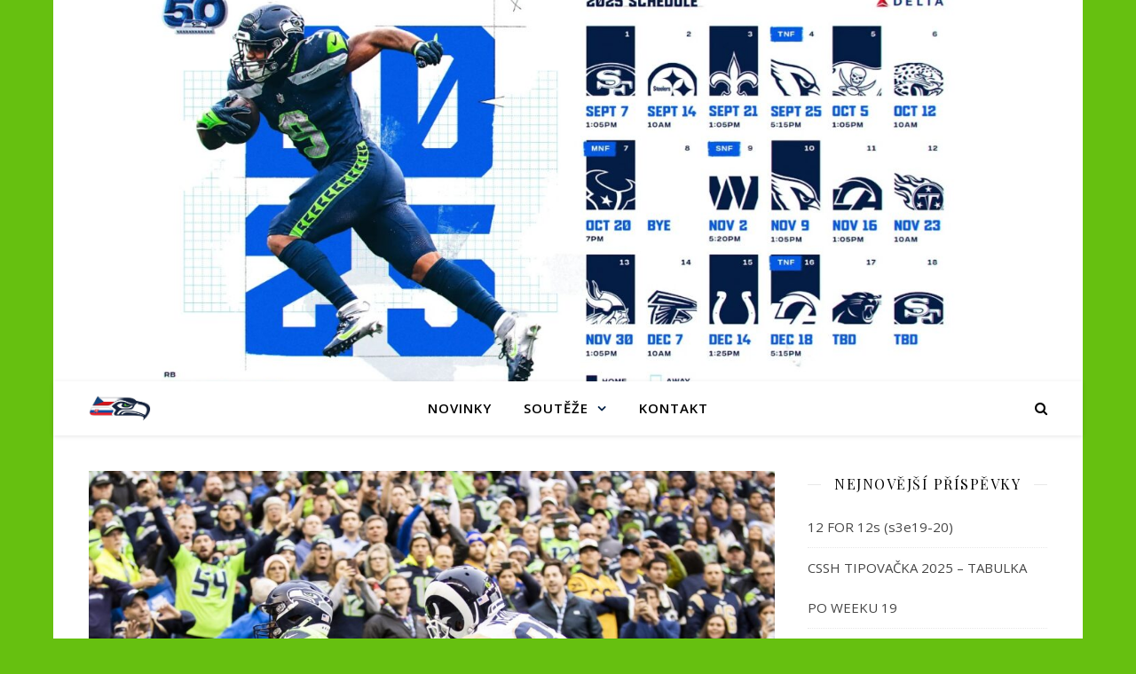

--- FILE ---
content_type: text/html; charset=UTF-8
request_url: https://seahawks.cz/archiv/preview-week-10-seattle-seahawks-6-2-at-los-angeles-rams-5-3/
body_size: 17114
content:
<!DOCTYPE html>
<html lang="cs" prefix="og: https://ogp.me/ns#">
<head>
	<meta charset="UTF-8">
	<meta name="viewport" content="width=device-width, initial-scale=1.0" />
	<link rel="profile" href="https://gmpg.org/xfn/11">


<!-- Optimalizace pro vyhledávače podle Rank Math - https://s.rankmath.com/home -->
<title>PREVIEW - WEEK 10: SEATTLE SEAHAWKS (6-2) at LOS ANGELES RAMS (5-3) - We are 12s</title>
<meta name="description" content=" Ano, už je tady desátý hrací týden. To to ale letí… Pojďme se podívat, v jaké části letošního ročníku National Football League se vlastně nacházíme. Vývoj"/>
<meta name="robots" content="follow, index, max-snippet:-1, max-video-preview:-1, max-image-preview:large"/>
<link rel="canonical" href="https://seahawks.cz/archiv/preview-week-10-seattle-seahawks-6-2-at-los-angeles-rams-5-3/" />
<meta property="og:locale" content="cs_CZ" />
<meta property="og:type" content="article" />
<meta property="og:title" content="PREVIEW - WEEK 10: SEATTLE SEAHAWKS (6-2) at LOS ANGELES RAMS (5-3) - We are 12s" />
<meta property="og:description" content=" Ano, už je tady desátý hrací týden. To to ale letí… Pojďme se podívat, v jaké části letošního ročníku National Football League se vlastně nacházíme. Vývoj" />
<meta property="og:url" content="https://seahawks.cz/archiv/preview-week-10-seattle-seahawks-6-2-at-los-angeles-rams-5-3/" />
<meta property="og:site_name" content="We are 12s" />
<meta property="article:section" content="Archiv" />
<meta property="og:updated_time" content="2020-11-13T21:38:35+02:00" />
<meta property="og:image" content="https://seahawks.cz/wp-content/uploads/2020/11/11_14.jpg" />
<meta property="og:image:secure_url" content="https://seahawks.cz/wp-content/uploads/2020/11/11_14.jpg" />
<meta property="og:image:width" content="1560" />
<meta property="og:image:height" content="1161" />
<meta property="og:image:alt" content="PREVIEW &#8211; WEEK 10: SEATTLE SEAHAWKS (6-2) at LOS ANGELES RAMS (5-3)" />
<meta property="og:image:type" content="image/jpeg" />
<meta property="article:published_time" content="2020-11-13T21:38:34+02:00" />
<meta property="article:modified_time" content="2020-11-13T21:38:35+02:00" />
<meta name="twitter:card" content="summary_large_image" />
<meta name="twitter:title" content="PREVIEW - WEEK 10: SEATTLE SEAHAWKS (6-2) at LOS ANGELES RAMS (5-3) - We are 12s" />
<meta name="twitter:description" content=" Ano, už je tady desátý hrací týden. To to ale letí… Pojďme se podívat, v jaké části letošního ročníku National Football League se vlastně nacházíme. Vývoj" />
<meta name="twitter:image" content="https://seahawks.cz/wp-content/uploads/2020/11/11_14.jpg" />
<meta name="twitter:label1" content="Napsal/a:" />
<meta name="twitter:data1" content="David Szotkowski" />
<meta name="twitter:label2" content="Doba čtení" />
<meta name="twitter:data2" content="5 minut" />
<script type="application/ld+json" class="rank-math-schema">{"@context":"https://schema.org","@graph":[{"@type":"Organization","@id":"https://seahawks.cz/#organization","name":"CZ/SK 12s","url":"https://seahawks.cz","logo":{"@type":"ImageObject","@id":"https://seahawks.cz/#logo","url":"https://seahawks.cz/wp-content/uploads/2020/07/101527945_3336581909707373_3724539813106286592_n.jpg","contentUrl":"https://seahawks.cz/wp-content/uploads/2020/07/101527945_3336581909707373_3724539813106286592_n.jpg","caption":"CZ/SK 12s","inLanguage":"cs","width":"620","height":"620"}},{"@type":"WebSite","@id":"https://seahawks.cz/#website","url":"https://seahawks.cz","name":"CZ/SK 12s","publisher":{"@id":"https://seahawks.cz/#organization"},"inLanguage":"cs"},{"@type":"ImageObject","@id":"https://seahawks.cz/wp-content/uploads/2020/11/11_14.jpg","url":"https://seahawks.cz/wp-content/uploads/2020/11/11_14.jpg","width":"1560","height":"1161","inLanguage":"cs"},{"@type":"WebPage","@id":"https://seahawks.cz/archiv/preview-week-10-seattle-seahawks-6-2-at-los-angeles-rams-5-3/#webpage","url":"https://seahawks.cz/archiv/preview-week-10-seattle-seahawks-6-2-at-los-angeles-rams-5-3/","name":"PREVIEW - WEEK 10: SEATTLE SEAHAWKS (6-2) at LOS ANGELES RAMS (5-3) - We are 12s","datePublished":"2020-11-13T21:38:34+02:00","dateModified":"2020-11-13T21:38:35+02:00","isPartOf":{"@id":"https://seahawks.cz/#website"},"primaryImageOfPage":{"@id":"https://seahawks.cz/wp-content/uploads/2020/11/11_14.jpg"},"inLanguage":"cs"},{"@type":"Person","@id":"https://seahawks.cz/author/david/","name":"David Szotkowski","url":"https://seahawks.cz/author/david/","image":{"@type":"ImageObject","@id":"https://secure.gravatar.com/avatar/95e3249864ad35d7b733ccf9349a1cf2?s=96&amp;d=mm&amp;r=g","url":"https://secure.gravatar.com/avatar/95e3249864ad35d7b733ccf9349a1cf2?s=96&amp;d=mm&amp;r=g","caption":"David Szotkowski","inLanguage":"cs"},"worksFor":{"@id":"https://seahawks.cz/#organization"}},{"@type":"BlogPosting","headline":"PREVIEW - WEEK 10: SEATTLE SEAHAWKS (6-2) at LOS ANGELES RAMS (5-3) - We are 12s","datePublished":"2020-11-13T21:38:34+02:00","dateModified":"2020-11-13T21:38:35+02:00","author":{"@id":"https://seahawks.cz/author/david/"},"publisher":{"@id":"https://seahawks.cz/#organization"},"description":"\u00a0Ano, u\u017e je tady des\u00e1t\u00fd hrac\u00ed t\u00fdden. To to ale let\u00ed\u2026 Poj\u010fme se pod\u00edvat, v jak\u00e9 \u010d\u00e1sti leto\u0161n\u00edho ro\u010dn\u00edku National Football League se vlastn\u011b nach\u00e1z\u00edme. V\u00fdvoj","name":"PREVIEW - WEEK 10: SEATTLE SEAHAWKS (6-2) at LOS ANGELES RAMS (5-3) - We are 12s","@id":"https://seahawks.cz/archiv/preview-week-10-seattle-seahawks-6-2-at-los-angeles-rams-5-3/#richSnippet","isPartOf":{"@id":"https://seahawks.cz/archiv/preview-week-10-seattle-seahawks-6-2-at-los-angeles-rams-5-3/#webpage"},"image":{"@id":"https://seahawks.cz/wp-content/uploads/2020/11/11_14.jpg"},"inLanguage":"cs","mainEntityOfPage":{"@id":"https://seahawks.cz/archiv/preview-week-10-seattle-seahawks-6-2-at-los-angeles-rams-5-3/#webpage"}}]}</script>
<!-- /Rank Math WordPress SEO plugin -->

<link rel='dns-prefetch' href='//fonts.googleapis.com' />
<link rel='dns-prefetch' href='//s.w.org' />
<link rel="alternate" type="application/rss+xml" title="We are 12s &raquo; RSS zdroj" href="https://seahawks.cz/feed/" />
<link rel="alternate" type="application/rss+xml" title="We are 12s &raquo; RSS komentářů" href="https://seahawks.cz/comments/feed/" />
<link rel="alternate" type="application/rss+xml" title="We are 12s &raquo; RSS komentářů pro PREVIEW &#8211; WEEK 10: SEATTLE SEAHAWKS (6-2) at LOS ANGELES RAMS (5-3)" href="https://seahawks.cz/archiv/preview-week-10-seattle-seahawks-6-2-at-los-angeles-rams-5-3/feed/" />
		<script type="text/javascript">
			window._wpemojiSettings = {"baseUrl":"https:\/\/s.w.org\/images\/core\/emoji\/13.1.0\/72x72\/","ext":".png","svgUrl":"https:\/\/s.w.org\/images\/core\/emoji\/13.1.0\/svg\/","svgExt":".svg","source":{"concatemoji":"https:\/\/seahawks.cz\/wp-includes\/js\/wp-emoji-release.min.js?ver=5.8.2"}};
			!function(e,a,t){var n,r,o,i=a.createElement("canvas"),p=i.getContext&&i.getContext("2d");function s(e,t){var a=String.fromCharCode;p.clearRect(0,0,i.width,i.height),p.fillText(a.apply(this,e),0,0);e=i.toDataURL();return p.clearRect(0,0,i.width,i.height),p.fillText(a.apply(this,t),0,0),e===i.toDataURL()}function c(e){var t=a.createElement("script");t.src=e,t.defer=t.type="text/javascript",a.getElementsByTagName("head")[0].appendChild(t)}for(o=Array("flag","emoji"),t.supports={everything:!0,everythingExceptFlag:!0},r=0;r<o.length;r++)t.supports[o[r]]=function(e){if(!p||!p.fillText)return!1;switch(p.textBaseline="top",p.font="600 32px Arial",e){case"flag":return s([127987,65039,8205,9895,65039],[127987,65039,8203,9895,65039])?!1:!s([55356,56826,55356,56819],[55356,56826,8203,55356,56819])&&!s([55356,57332,56128,56423,56128,56418,56128,56421,56128,56430,56128,56423,56128,56447],[55356,57332,8203,56128,56423,8203,56128,56418,8203,56128,56421,8203,56128,56430,8203,56128,56423,8203,56128,56447]);case"emoji":return!s([10084,65039,8205,55357,56613],[10084,65039,8203,55357,56613])}return!1}(o[r]),t.supports.everything=t.supports.everything&&t.supports[o[r]],"flag"!==o[r]&&(t.supports.everythingExceptFlag=t.supports.everythingExceptFlag&&t.supports[o[r]]);t.supports.everythingExceptFlag=t.supports.everythingExceptFlag&&!t.supports.flag,t.DOMReady=!1,t.readyCallback=function(){t.DOMReady=!0},t.supports.everything||(n=function(){t.readyCallback()},a.addEventListener?(a.addEventListener("DOMContentLoaded",n,!1),e.addEventListener("load",n,!1)):(e.attachEvent("onload",n),a.attachEvent("onreadystatechange",function(){"complete"===a.readyState&&t.readyCallback()})),(n=t.source||{}).concatemoji?c(n.concatemoji):n.wpemoji&&n.twemoji&&(c(n.twemoji),c(n.wpemoji)))}(window,document,window._wpemojiSettings);
		</script>
		<style type="text/css">
img.wp-smiley,
img.emoji {
	display: inline !important;
	border: none !important;
	box-shadow: none !important;
	height: 1em !important;
	width: 1em !important;
	margin: 0 .07em !important;
	vertical-align: -0.1em !important;
	background: none !important;
	padding: 0 !important;
}
</style>
	<link rel='stylesheet' id='wp-block-library-css'  href='https://seahawks.cz/wp-includes/css/dist/block-library/style.min.css?ver=5.8.2' type='text/css' media='all' />
<link rel='stylesheet' id='ytp-style-css'  href='https://seahawks.cz/wp-content/plugins/yt-player/public/css/player-style.css?ver=1.5.2' type='text/css' media='all' />
<link rel='stylesheet' id='ashe-style-css'  href='https://seahawks.cz/wp-content/themes/ashe/style.css?ver=1.9.7' type='text/css' media='all' />
<link rel='stylesheet' id='fontawesome-css'  href='https://seahawks.cz/wp-content/themes/ashe/assets/css/font-awesome.css?ver=5.8.2' type='text/css' media='all' />
<link rel='stylesheet' id='fontello-css'  href='https://seahawks.cz/wp-content/themes/ashe/assets/css/fontello.css?ver=5.8.2' type='text/css' media='all' />
<link rel='stylesheet' id='slick-css'  href='https://seahawks.cz/wp-content/themes/ashe/assets/css/slick.css?ver=5.8.2' type='text/css' media='all' />
<link rel='stylesheet' id='scrollbar-css'  href='https://seahawks.cz/wp-content/themes/ashe/assets/css/perfect-scrollbar.css?ver=5.8.2' type='text/css' media='all' />
<link rel='stylesheet' id='ashe-responsive-css'  href='https://seahawks.cz/wp-content/themes/ashe/assets/css/responsive.css?ver=1.9.7' type='text/css' media='all' />
<link rel='stylesheet' id='ashe-playfair-font-css'  href='//fonts.googleapis.com/css?family=Playfair+Display%3A400%2C700&#038;ver=1.0.0' type='text/css' media='all' />
<link rel='stylesheet' id='ashe-opensans-font-css'  href='//fonts.googleapis.com/css?family=Open+Sans%3A400italic%2C400%2C600italic%2C600%2C700italic%2C700&#038;ver=1.0.0' type='text/css' media='all' />
<script type='text/javascript' src='https://seahawks.cz/wp-includes/js/jquery/jquery.min.js?ver=3.6.0' id='jquery-core-js'></script>
<script type='text/javascript' src='https://seahawks.cz/wp-includes/js/jquery/jquery-migrate.min.js?ver=3.3.2' id='jquery-migrate-js'></script>
<script type='text/javascript' id='jsjoomsportlivemacthes-js-extra'>
/* <![CDATA[ */
var jslAjax = {"ajax_url":"https:\/\/seahawks.cz\/wp-admin\/admin-ajax.php"};
/* ]]> */
</script>
<script type='text/javascript' src='https://seahawks.cz/wp-content/plugins/joomsport-sports-league-results-management/includes/../sportleague/assets/js/joomsport_live.js?ver=5.8.2' id='jsjoomsportlivemacthes-js'></script>
<script type='text/javascript' src='https://seahawks.cz/wp-content/plugins/yt-player/public/js/yt-plyr.js?ver=5.8.2' id='ytp-js-js'></script>
<link rel="https://api.w.org/" href="https://seahawks.cz/wp-json/" /><link rel="alternate" type="application/json" href="https://seahawks.cz/wp-json/wp/v2/posts/5404" /><link rel="wlwmanifest" type="application/wlwmanifest+xml" href="https://seahawks.cz/wp-includes/wlwmanifest.xml" /> 
<link rel='shortlink' href='https://seahawks.cz/?p=5404' />
<link rel="alternate" type="application/json+oembed" href="https://seahawks.cz/wp-json/oembed/1.0/embed?url=https%3A%2F%2Fseahawks.cz%2Farchiv%2Fpreview-week-10-seattle-seahawks-6-2-at-los-angeles-rams-5-3%2F" />
<link rel="alternate" type="text/xml+oembed" href="https://seahawks.cz/wp-json/oembed/1.0/embed?url=https%3A%2F%2Fseahawks.cz%2Farchiv%2Fpreview-week-10-seattle-seahawks-6-2-at-los-angeles-rams-5-3%2F&#038;format=xml" />
<script type="text/javascript">
                var ajaxurl = "https://seahawks.cz/wp-admin/admin-ajax.php";
              </script><link rel="pingback" href="https://seahawks.cz/xmlrpc.php">
<style id="ashe_dynamic_css">#top-bar {background-color: #ffffff;}#top-bar a {color: #000000;}#top-bar a:hover,#top-bar li.current-menu-item > a,#top-bar li.current-menu-ancestor > a,#top-bar .sub-menu li.current-menu-item > a,#top-bar .sub-menu li.current-menu-ancestor> a {color: #002145;}#top-menu .sub-menu,#top-menu .sub-menu a {background-color: #ffffff;border-color: rgba(0,0,0, 0.05);}@media screen and ( max-width: 979px ) {.top-bar-socials {float: none !important;}.top-bar-socials a {line-height: 40px !important;}}.header-logo a,.site-description {color: #111111;}.entry-header {background-color: #ffffff;}#main-nav {background-color: #ffffff;box-shadow: 0px 1px 5px rgba(0,0,0, 0.1);}#featured-links h6 {background-color: rgba(255,255,255, 0.85);color: #000000;}#main-nav a,#main-nav i,#main-nav #s {color: #000000;}.main-nav-sidebar span,.sidebar-alt-close-btn span {background-color: #000000;}#main-nav a:hover,#main-nav i:hover,#main-nav li.current-menu-item > a,#main-nav li.current-menu-ancestor > a,#main-nav .sub-menu li.current-menu-item > a,#main-nav .sub-menu li.current-menu-ancestor> a {color: #002145;}.main-nav-sidebar:hover span {background-color: #002145;}#main-menu .sub-menu,#main-menu .sub-menu a {background-color: #ffffff;border-color: rgba(0,0,0, 0.05);}#main-nav #s {background-color: #ffffff;}#main-nav #s::-webkit-input-placeholder { /* Chrome/Opera/Safari */color: rgba(0,0,0, 0.7);}#main-nav #s::-moz-placeholder { /* Firefox 19+ */color: rgba(0,0,0, 0.7);}#main-nav #s:-ms-input-placeholder { /* IE 10+ */color: rgba(0,0,0, 0.7);}#main-nav #s:-moz-placeholder { /* Firefox 18- */color: rgba(0,0,0, 0.7);}/* Background */.sidebar-alt,#featured-links,.main-content,.featured-slider-area,.page-content select,.page-content input,.page-content textarea {background-color: #ffffff;}/* Text */.page-content,.page-content select,.page-content input,.page-content textarea,.page-content .post-author a,.page-content .ashe-widget a,.page-content .comment-author {color: #464646;}/* Title */.page-content h1,.page-content h2,.page-content h3,.page-content h4,.page-content h5,.page-content h6,.page-content .post-title a,.page-content .author-description h4 a,.page-content .related-posts h4 a,.page-content .blog-pagination .previous-page a,.page-content .blog-pagination .next-page a,blockquote,.page-content .post-share a {color: #030303;}.page-content .post-title a:hover {color: rgba(3,3,3, 0.75);}/* Meta */.page-content .post-date,.page-content .post-comments,.page-content .post-author,.page-content [data-layout*="list"] .post-author a,.page-content .related-post-date,.page-content .comment-meta a,.page-content .author-share a,.page-content .post-tags a,.page-content .tagcloud a,.widget_categories li,.widget_archive li,.ahse-subscribe-box p,.rpwwt-post-author,.rpwwt-post-categories,.rpwwt-post-date,.rpwwt-post-comments-number {color: #a1a1a1;}.page-content input::-webkit-input-placeholder { /* Chrome/Opera/Safari */color: #a1a1a1;}.page-content input::-moz-placeholder { /* Firefox 19+ */color: #a1a1a1;}.page-content input:-ms-input-placeholder { /* IE 10+ */color: #a1a1a1;}.page-content input:-moz-placeholder { /* Firefox 18- */color: #a1a1a1;}/* Accent */a,.post-categories,.page-content .ashe-widget.widget_text a {color: #002145;}/* Disable TMP.page-content .elementor a,.page-content .elementor a:hover {color: inherit;}*/.ps-container > .ps-scrollbar-y-rail > .ps-scrollbar-y {background: #002145;}a:not(.header-logo-a):hover {color: rgba(0,33,69, 0.8);}blockquote {border-color: #002145;}/* Selection */::-moz-selection {color: #ffffff;background: #002145;}::selection {color: #ffffff;background: #002145;}/* Border */.page-content .post-footer,[data-layout*="list"] .blog-grid > li,.page-content .author-description,.page-content .related-posts,.page-content .entry-comments,.page-content .ashe-widget li,.page-content #wp-calendar,.page-content #wp-calendar caption,.page-content #wp-calendar tbody td,.page-content .widget_nav_menu li a,.page-content .tagcloud a,.page-content select,.page-content input,.page-content textarea,.widget-title h2:before,.widget-title h2:after,.post-tags a,.gallery-caption,.wp-caption-text,table tr,table th,table td,pre,.category-description {border-color: #e8e8e8;}hr {background-color: #e8e8e8;}/* Buttons */.widget_search i,.widget_search #searchsubmit,.wp-block-search button,.single-navigation i,.page-content .submit,.page-content .blog-pagination.numeric a,.page-content .blog-pagination.load-more a,.page-content .ashe-subscribe-box input[type="submit"],.page-content .widget_wysija input[type="submit"],.page-content .post-password-form input[type="submit"],.page-content .wpcf7 [type="submit"] {color: #ffffff;background-color: #333333;}.single-navigation i:hover,.page-content .submit:hover,.ashe-boxed-style .page-content .submit:hover,.page-content .blog-pagination.numeric a:hover,.ashe-boxed-style .page-content .blog-pagination.numeric a:hover,.page-content .blog-pagination.numeric span,.page-content .blog-pagination.load-more a:hover,.page-content .ashe-subscribe-box input[type="submit"]:hover,.page-content .widget_wysija input[type="submit"]:hover,.page-content .post-password-form input[type="submit"]:hover,.page-content .wpcf7 [type="submit"]:hover {color: #ffffff;background-color: #002145;}/* Image Overlay */.image-overlay,#infscr-loading,.page-content h4.image-overlay {color: #ffffff;background-color: rgba(73,73,73, 0.3);}.image-overlay a,.post-slider .prev-arrow,.post-slider .next-arrow,.page-content .image-overlay a,#featured-slider .slick-arrow,#featured-slider .slider-dots {color: #ffffff;}.slide-caption {background: rgba(255,255,255, 0.95);}#featured-slider .slick-active {background: #ffffff;}#page-footer,#page-footer select,#page-footer input,#page-footer textarea {background-color: #f6f6f6;color: #333333;}#page-footer,#page-footer a,#page-footer select,#page-footer input,#page-footer textarea {color: #333333;}#page-footer #s::-webkit-input-placeholder { /* Chrome/Opera/Safari */color: #333333;}#page-footer #s::-moz-placeholder { /* Firefox 19+ */color: #333333;}#page-footer #s:-ms-input-placeholder { /* IE 10+ */color: #333333;}#page-footer #s:-moz-placeholder { /* Firefox 18- */color: #333333;}/* Title */#page-footer h1,#page-footer h2,#page-footer h3,#page-footer h4,#page-footer h5,#page-footer h6 {color: #111111;}#page-footer a:hover {color: #002145;}/* Border */#page-footer a,#page-footer .ashe-widget li,#page-footer #wp-calendar,#page-footer #wp-calendar caption,#page-footer #wp-calendar tbody td,#page-footer .widget_nav_menu li a,#page-footer select,#page-footer input,#page-footer textarea,#page-footer .widget-title h2:before,#page-footer .widget-title h2:after,.footer-widgets {border-color: #e0dbdb;}#page-footer hr {background-color: #e0dbdb;}.ashe-preloader-wrap {background-color: #ffffff;}.header-logo a {font-family: 'Open Sans';}#top-menu li a {font-family: 'Open Sans';}#main-menu li a {font-family: 'Open Sans';}#mobile-menu li,.mobile-menu-btn a {font-family: 'Open Sans';}#top-menu li a,#main-menu li a,#mobile-menu li,.mobile-menu-btn a {text-transform: uppercase;}.boxed-wrapper {max-width: 1160px;}.sidebar-alt {max-width: 340px;left: -340px; padding: 85px 35px 0px;}.sidebar-left,.sidebar-right {width: 307px;}.main-container {width: calc(100% - 307px);width: -webkit-calc(100% - 307px);}#top-bar > div,#main-nav > div,#featured-links,.main-content,.page-footer-inner,.featured-slider-area.boxed-wrapper {padding-left: 40px;padding-right: 40px;}#top-menu {float: left;}.top-bar-socials {float: right;}.entry-header {height: 500px;background-image:url(https://seahawks.cz/wp-content/uploads/2025/08/cropped-5_15_schedule.jpg);background-size: cover;}.entry-header {background-position: center center;}.logo-img {max-width: 500px;}.mini-logo a {max-width: 70px;}.header-logo a:not(.logo-img),.site-description {display: none;}#main-nav {text-align: center;}.main-nav-sidebar {position: absolute;top: 0px;left: 40px;z-index: 1;}.main-nav-icons {position: absolute;top: 0px;right: 40px;z-index: 2;}.mini-logo {position: absolute;left: auto;top: 0;}.main-nav-sidebar ~ .mini-logo {margin-left: 30px;}#featured-links .featured-link {margin-right: 20px;}#featured-links .featured-link:last-of-type {margin-right: 0;}#featured-links .featured-link {width: calc( (100% - 40px) / 3 - 1px);width: -webkit-calc( (100% - 40px) / 3- 1px);}.featured-link:nth-child(1) .cv-inner {display: none;}.featured-link:nth-child(2) .cv-inner {display: none;}.blog-grid > li {width: 100%;margin-bottom: 30px;}.sidebar-right {padding-left: 37px;}.footer-widgets > .ashe-widget {width: 30%;margin-right: 5%;}.footer-widgets > .ashe-widget:nth-child(3n+3) {margin-right: 0;}.footer-widgets > .ashe-widget:nth-child(3n+4) {clear: both;}.copyright-info {float: right;}.footer-socials {float: left;}.woocommerce div.product .stock,.woocommerce div.product p.price,.woocommerce div.product span.price,.woocommerce ul.products li.product .price,.woocommerce-Reviews .woocommerce-review__author,.woocommerce form .form-row .required,.woocommerce form .form-row.woocommerce-invalid label,.woocommerce .page-content div.product .woocommerce-tabs ul.tabs li a {color: #464646;}.woocommerce a.remove:hover {color: #464646 !important;}.woocommerce a.remove,.woocommerce .product_meta,.page-content .woocommerce-breadcrumb,.page-content .woocommerce-review-link,.page-content .woocommerce-breadcrumb a,.page-content .woocommerce-MyAccount-navigation-link a,.woocommerce .woocommerce-info:before,.woocommerce .page-content .woocommerce-result-count,.woocommerce-page .page-content .woocommerce-result-count,.woocommerce-Reviews .woocommerce-review__published-date,.woocommerce .product_list_widget .quantity,.woocommerce .widget_products .amount,.woocommerce .widget_price_filter .price_slider_amount,.woocommerce .widget_recently_viewed_products .amount,.woocommerce .widget_top_rated_products .amount,.woocommerce .widget_recent_reviews .reviewer {color: #a1a1a1;}.woocommerce a.remove {color: #a1a1a1 !important;}p.demo_store,.woocommerce-store-notice,.woocommerce span.onsale { background-color: #002145;}.woocommerce .star-rating::before,.woocommerce .star-rating span::before,.woocommerce .page-content ul.products li.product .button,.page-content .woocommerce ul.products li.product .button,.page-content .woocommerce-MyAccount-navigation-link.is-active a,.page-content .woocommerce-MyAccount-navigation-link a:hover { color: #002145;}.woocommerce form.login,.woocommerce form.register,.woocommerce-account fieldset,.woocommerce form.checkout_coupon,.woocommerce .woocommerce-info,.woocommerce .woocommerce-error,.woocommerce .woocommerce-message,.woocommerce .widget_shopping_cart .total,.woocommerce.widget_shopping_cart .total,.woocommerce-Reviews .comment_container,.woocommerce-cart #payment ul.payment_methods,#add_payment_method #payment ul.payment_methods,.woocommerce-checkout #payment ul.payment_methods,.woocommerce div.product .woocommerce-tabs ul.tabs::before,.woocommerce div.product .woocommerce-tabs ul.tabs::after,.woocommerce div.product .woocommerce-tabs ul.tabs li,.woocommerce .woocommerce-MyAccount-navigation-link,.select2-container--default .select2-selection--single {border-color: #e8e8e8;}.woocommerce-cart #payment,#add_payment_method #payment,.woocommerce-checkout #payment,.woocommerce .woocommerce-info,.woocommerce .woocommerce-error,.woocommerce .woocommerce-message,.woocommerce div.product .woocommerce-tabs ul.tabs li {background-color: rgba(232,232,232, 0.3);}.woocommerce-cart #payment div.payment_box::before,#add_payment_method #payment div.payment_box::before,.woocommerce-checkout #payment div.payment_box::before {border-color: rgba(232,232,232, 0.5);}.woocommerce-cart #payment div.payment_box,#add_payment_method #payment div.payment_box,.woocommerce-checkout #payment div.payment_box {background-color: rgba(232,232,232, 0.5);}.page-content .woocommerce input.button,.page-content .woocommerce a.button,.page-content .woocommerce a.button.alt,.page-content .woocommerce button.button.alt,.page-content .woocommerce input.button.alt,.page-content .woocommerce #respond input#submit.alt,.woocommerce .page-content .widget_product_search input[type="submit"],.woocommerce .page-content .woocommerce-message .button,.woocommerce .page-content a.button.alt,.woocommerce .page-content button.button.alt,.woocommerce .page-content #respond input#submit,.woocommerce .page-content .widget_price_filter .button,.woocommerce .page-content .woocommerce-message .button,.woocommerce-page .page-content .woocommerce-message .button,.woocommerce .page-content nav.woocommerce-pagination ul li a,.woocommerce .page-content nav.woocommerce-pagination ul li span {color: #ffffff;background-color: #333333;}.page-content .woocommerce input.button:hover,.page-content .woocommerce a.button:hover,.page-content .woocommerce a.button.alt:hover,.ashe-boxed-style .page-content .woocommerce a.button.alt:hover,.page-content .woocommerce button.button.alt:hover,.page-content .woocommerce input.button.alt:hover,.page-content .woocommerce #respond input#submit.alt:hover,.woocommerce .page-content .woocommerce-message .button:hover,.woocommerce .page-content a.button.alt:hover,.woocommerce .page-content button.button.alt:hover,.ashe-boxed-style.woocommerce .page-content button.button.alt:hover,.ashe-boxed-style.woocommerce .page-content #respond input#submit:hover,.woocommerce .page-content #respond input#submit:hover,.woocommerce .page-content .widget_price_filter .button:hover,.woocommerce .page-content .woocommerce-message .button:hover,.woocommerce-page .page-content .woocommerce-message .button:hover,.woocommerce .page-content nav.woocommerce-pagination ul li a:hover,.woocommerce .page-content nav.woocommerce-pagination ul li span.current {color: #ffffff;background-color: #002145;}.woocommerce .page-content nav.woocommerce-pagination ul li a.prev,.woocommerce .page-content nav.woocommerce-pagination ul li a.next {color: #333333;}.woocommerce .page-content nav.woocommerce-pagination ul li a.prev:hover,.woocommerce .page-content nav.woocommerce-pagination ul li a.next:hover {color: #002145;}.woocommerce .page-content nav.woocommerce-pagination ul li a.prev:after,.woocommerce .page-content nav.woocommerce-pagination ul li a.next:after {color: #ffffff;}.woocommerce .page-content nav.woocommerce-pagination ul li a.prev:hover:after,.woocommerce .page-content nav.woocommerce-pagination ul li a.next:hover:after {color: #ffffff;}.cssload-cube{background-color:#333333;width:9px;height:9px;position:absolute;margin:auto;animation:cssload-cubemove 2s infinite ease-in-out;-o-animation:cssload-cubemove 2s infinite ease-in-out;-ms-animation:cssload-cubemove 2s infinite ease-in-out;-webkit-animation:cssload-cubemove 2s infinite ease-in-out;-moz-animation:cssload-cubemove 2s infinite ease-in-out}.cssload-cube1{left:13px;top:0;animation-delay:.1s;-o-animation-delay:.1s;-ms-animation-delay:.1s;-webkit-animation-delay:.1s;-moz-animation-delay:.1s}.cssload-cube2{left:25px;top:0;animation-delay:.2s;-o-animation-delay:.2s;-ms-animation-delay:.2s;-webkit-animation-delay:.2s;-moz-animation-delay:.2s}.cssload-cube3{left:38px;top:0;animation-delay:.3s;-o-animation-delay:.3s;-ms-animation-delay:.3s;-webkit-animation-delay:.3s;-moz-animation-delay:.3s}.cssload-cube4{left:0;top:13px;animation-delay:.1s;-o-animation-delay:.1s;-ms-animation-delay:.1s;-webkit-animation-delay:.1s;-moz-animation-delay:.1s}.cssload-cube5{left:13px;top:13px;animation-delay:.2s;-o-animation-delay:.2s;-ms-animation-delay:.2s;-webkit-animation-delay:.2s;-moz-animation-delay:.2s}.cssload-cube6{left:25px;top:13px;animation-delay:.3s;-o-animation-delay:.3s;-ms-animation-delay:.3s;-webkit-animation-delay:.3s;-moz-animation-delay:.3s}.cssload-cube7{left:38px;top:13px;animation-delay:.4s;-o-animation-delay:.4s;-ms-animation-delay:.4s;-webkit-animation-delay:.4s;-moz-animation-delay:.4s}.cssload-cube8{left:0;top:25px;animation-delay:.2s;-o-animation-delay:.2s;-ms-animation-delay:.2s;-webkit-animation-delay:.2s;-moz-animation-delay:.2s}.cssload-cube9{left:13px;top:25px;animation-delay:.3s;-o-animation-delay:.3s;-ms-animation-delay:.3s;-webkit-animation-delay:.3s;-moz-animation-delay:.3s}.cssload-cube10{left:25px;top:25px;animation-delay:.4s;-o-animation-delay:.4s;-ms-animation-delay:.4s;-webkit-animation-delay:.4s;-moz-animation-delay:.4s}.cssload-cube11{left:38px;top:25px;animation-delay:.5s;-o-animation-delay:.5s;-ms-animation-delay:.5s;-webkit-animation-delay:.5s;-moz-animation-delay:.5s}.cssload-cube12{left:0;top:38px;animation-delay:.3s;-o-animation-delay:.3s;-ms-animation-delay:.3s;-webkit-animation-delay:.3s;-moz-animation-delay:.3s}.cssload-cube13{left:13px;top:38px;animation-delay:.4s;-o-animation-delay:.4s;-ms-animation-delay:.4s;-webkit-animation-delay:.4s;-moz-animation-delay:.4s}.cssload-cube14{left:25px;top:38px;animation-delay:.5s;-o-animation-delay:.5s;-ms-animation-delay:.5s;-webkit-animation-delay:.5s;-moz-animation-delay:.5s}.cssload-cube15{left:38px;top:38px;animation-delay:.6s;-o-animation-delay:.6s;-ms-animation-delay:.6s;-webkit-animation-delay:.6s;-moz-animation-delay:.6s}.cssload-spinner{margin:auto;width:49px;height:49px;position:relative}@keyframes cssload-cubemove{35%{transform:scale(0.005)}50%{transform:scale(1.7)}65%{transform:scale(0.005)}}@-o-keyframes cssload-cubemove{35%{-o-transform:scale(0.005)}50%{-o-transform:scale(1.7)}65%{-o-transform:scale(0.005)}}@-ms-keyframes cssload-cubemove{35%{-ms-transform:scale(0.005)}50%{-ms-transform:scale(1.7)}65%{-ms-transform:scale(0.005)}}@-webkit-keyframes cssload-cubemove{35%{-webkit-transform:scale(0.005)}50%{-webkit-transform:scale(1.7)}65%{-webkit-transform:scale(0.005)}}@-moz-keyframes cssload-cubemove{35%{-moz-transform:scale(0.005)}50%{-moz-transform:scale(1.7)}65%{-moz-transform:scale(0.005)}}</style><style id="ashe_theme_styles"></style><style type="text/css">.recentcomments a{display:inline !important;padding:0 !important;margin:0 !important;}</style><style type="text/css" id="custom-background-css">
body.custom-background { background-color: #66c010; }
</style>
	<link rel="icon" href="https://seahawks.cz/wp-content/uploads/2020/07/cropped-101527945_3336581909707373_3724539813106286592_n-1-32x32.jpg" sizes="32x32" />
<link rel="icon" href="https://seahawks.cz/wp-content/uploads/2020/07/cropped-101527945_3336581909707373_3724539813106286592_n-1-192x192.jpg" sizes="192x192" />
<link rel="apple-touch-icon" href="https://seahawks.cz/wp-content/uploads/2020/07/cropped-101527945_3336581909707373_3724539813106286592_n-1-180x180.jpg" />
<meta name="msapplication-TileImage" content="https://seahawks.cz/wp-content/uploads/2020/07/cropped-101527945_3336581909707373_3724539813106286592_n-1-270x270.jpg" />
		<style type="text/css" id="wp-custom-css">
			h1 {color: #002145}
h2 {color: #002145}
h3 {color: #002145}
h4 {color: #002145}
h5 {color: #002145}
#main-menu .sub-menu > li > a {color:#002145}
#main-menu li.menu-item-has-children > a:after {color:#002145}

		</style>
		</head>

<body data-rsssl=1 class="post-template-default single single-post postid-5404 single-format-standard custom-background wp-embed-responsive elementor-default elementor-kit-3683">
	
	<!-- Preloader -->
	
	<!-- Page Wrapper -->
	<div id="page-wrap">

		<!-- Boxed Wrapper -->
		<div id="page-header" class="boxed-wrapper">

		
	<div class="entry-header">
		<div class="cv-outer">
		<div class="cv-inner">
			<div class="header-logo">
				
									
										<a href="https://seahawks.cz/" class="header-logo-a">We are 12s</a>
					
								
				<p class="site-description"></p>
				
			</div>
		</div>
		</div>
	</div>


<div id="main-nav" class="clear-fix">

	<div >	
		
		<!-- Alt Sidebar Icon -->
		
		<!-- Mini Logo -->
				<div class="mini-logo">
			<a href="https://seahawks.cz/" title="We are 12s" >
				<img src="https://seahawks.cz/wp-content/uploads/2020/07/logo.png" width="620" height="250" alt="We are 12s">
			</a>
		</div>
		
		<!-- Icons -->
		<div class="main-nav-icons">
			
						<div class="main-nav-search">
				<i class="fa fa-search"></i>
				<i class="fa fa-times"></i>
				<form role="search" method="get" id="searchform" class="clear-fix" action="https://seahawks.cz/"><input type="search" name="s" id="s" placeholder="Hledat..." data-placeholder="Zadejte a stiskněte klávesu Enter..." value="" /><i class="fa fa-search"></i><input type="submit" id="searchsubmit" value="st" /></form>			</div>
					</div>

		<nav class="main-menu-container"><ul id="main-menu" class=""><li id="menu-item-3426" class="menu-item menu-item-type-taxonomy menu-item-object-category current-post-ancestor current-menu-parent current-post-parent menu-item-3426"><a href="https://seahawks.cz/category/novinky/">Novinky</a></li>
<li id="menu-item-4692" class="menu-item menu-item-type-post_type menu-item-object-page menu-item-has-children menu-item-4692"><a href="https://seahawks.cz/souteze/">Soutěže</a>
<ul class="sub-menu">
	<li id="menu-item-4693" class="menu-item menu-item-type-post_type menu-item-object-page menu-item-4693"><a href="https://seahawks.cz/tipovacka/">CSSH Tipovačka 2024</a></li>
	<li id="menu-item-4713" class="menu-item menu-item-type-post_type menu-item-object-page menu-item-4713"><a href="https://seahawks.cz/fantasy-league/">CSSH Fantasy 2024</a></li>
</ul>
</li>
<li id="menu-item-79" class="menu-item menu-item-type-post_type menu-item-object-page menu-item-79"><a href="https://seahawks.cz/kontakt/">Kontakt</a></li>
</ul></nav>
		<!-- Mobile Menu Button -->
		<span class="mobile-menu-btn">
			<i class="fa fa-chevron-down"></i>		</span>

		<nav class="mobile-menu-container"><ul id="mobile-menu" class=""><li class="menu-item menu-item-type-taxonomy menu-item-object-category current-post-ancestor current-menu-parent current-post-parent menu-item-3426"><a href="https://seahawks.cz/category/novinky/">Novinky</a></li>
<li class="menu-item menu-item-type-post_type menu-item-object-page menu-item-has-children menu-item-4692"><a href="https://seahawks.cz/souteze/">Soutěže</a>
<ul class="sub-menu">
	<li class="menu-item menu-item-type-post_type menu-item-object-page menu-item-4693"><a href="https://seahawks.cz/tipovacka/">CSSH Tipovačka 2024</a></li>
	<li class="menu-item menu-item-type-post_type menu-item-object-page menu-item-4713"><a href="https://seahawks.cz/fantasy-league/">CSSH Fantasy 2024</a></li>
</ul>
</li>
<li class="menu-item menu-item-type-post_type menu-item-object-page menu-item-79"><a href="https://seahawks.cz/kontakt/">Kontakt</a></li>
 </ul></nav>
	</div>

</div><!-- #main-nav -->

		</div><!-- .boxed-wrapper -->

		<!-- Page Content -->
		<div class="page-content">

			
			
<!-- Page Content -->
<div class="main-content clear-fix boxed-wrapper" data-sidebar-sticky="">


	
	<!-- Main Container -->
	<div class="main-container">

		
<article id="post-5404" class="blog-post post-5404 post type-post status-publish format-standard has-post-thumbnail hentry category-archiv category-novinky category-preview category-regular-season category-sezona-2020-archiv category-zapasy">

	



		<div class="post-media">
		<img width="1140" height="848" src="https://seahawks.cz/wp-content/uploads/2020/11/11_14-1140x848.jpg" class="attachment-ashe-full-thumbnail size-ashe-full-thumbnail wp-post-image" alt="" loading="lazy" srcset="https://seahawks.cz/wp-content/uploads/2020/11/11_14-1140x848.jpg 1140w, https://seahawks.cz/wp-content/uploads/2020/11/11_14-768x572.jpg 768w, https://seahawks.cz/wp-content/uploads/2020/11/11_14-1536x1143.jpg 1536w, https://seahawks.cz/wp-content/uploads/2020/11/11_14-310x231.jpg 310w, https://seahawks.cz/wp-content/uploads/2020/11/11_14-60x45.jpg 60w, https://seahawks.cz/wp-content/uploads/2020/11/11_14.jpg 1560w" sizes="(max-width: 1140px) 100vw, 1140px" />	</div>
	
	<header class="post-header">

		<div class="post-categories"><a href="https://seahawks.cz/category/archiv/" rel="category tag">Archiv</a>,&nbsp;&nbsp;<a href="https://seahawks.cz/category/novinky/" rel="category tag">Novinky</a>,&nbsp;&nbsp;<a href="https://seahawks.cz/category/zapasy/regular-season/preview/" rel="category tag">Preview</a>,&nbsp;&nbsp;<a href="https://seahawks.cz/category/zapasy/regular-season/" rel="category tag">Regular Season</a>,&nbsp;&nbsp;<a href="https://seahawks.cz/category/archiv/sezona-2020-archiv/" rel="category tag">Sezóna 2020</a>,&nbsp;&nbsp;<a href="https://seahawks.cz/category/zapasy/" rel="category tag">Zápasy</a> </div>
				<h1 class="post-title">PREVIEW &#8211; WEEK 10: SEATTLE SEAHAWKS (6-2) at LOS ANGELES RAMS (5-3)</h1>
		
				<div class="post-meta clear-fix">

							<span class="post-date">13. 11. 2020</span>
						
			<span class="meta-sep">/</span>
			
			<a href="https://seahawks.cz/archiv/preview-week-10-seattle-seahawks-6-2-at-los-angeles-rams-5-3/#respond" class="post-comments" >0 komentářů</a>
		</div>
		
	</header>

	<div class="post-content">

		
<p> Ano, už je tady desátý hrací týden. To to ale letí… Pojďme se podívat, v jaké části letošního ročníku National Football League se vlastně nacházíme. Vývoj sezóny tomu tak chtěl a schedule nám takto okolo poloviny její základní části postavila do cesty velmi těžké soupeře hned v pěti po sobě jdoucích utkáních. Zítřejší zápas proti Rams je z nich čtvrtým v pořadí. Z prvních tří jsme vyhráli pouze s 49ers. Naopak proti Cardinals a Bills jsme neuspěli. Nyní nás čeká krátký týden, protože se už v Thursday Night Football střetneme ve druhém letošním vzájemném zápase s Cardinals, abychom tuhle sérii zápasů s nepříjemnými soupeři zakončili. Poté nás čeká odpočinkový měsíc, ve kterém narazíme na zbývající část slabé NFC East v podobě Eagles, Giants a Washingtonu, které doplní trápící se a pro Trevora si jdoucí J.E.T.S. (Just End The Season). Trošku si teď zaspekuluju a budu tvrdit, že nejhorší možný record Seahawks ze zbývajících utkání je 5-3. To v případě, že vyhrajeme proti všem “slabým” soupeřům a k tomu alespoň jeden z té zbývající čtveřice, neboť jednoduše nevěřím, že bychom je mohli prohrát všechny. To by nás tedy dostalo na celkový record 11-5. Od roku 1978, kdy má základní část délku 16 zápasů, poznala NFL pouze dva týmy, které si připsaly 11 výher a přitom nepostoupily do playoff. Byli jimi Broncos v roce 1985 a Patriots v roce 2008. Nutno však podotknout, že letos je playoff formát rozšířen a z každé konference do postseason postupuje ne šest, ale nově hned sedm týmů. Tím vším jsem chtěl říct, že se domnívám, že naděje na účast v letošních playoff soubojích je pro naše Seahawks poměrně vysoká. Konec spekulací a pojďme se podívat, co můžeme očekávat od zítřejšího zápasu.</p>



<p>&nbsp;Los Angeles Rams jsou společně s Arizonou Cardinals pouze jednu jedinou výhru za našimi Seahawks, kteří zatím těsně vévodí velmi silné divizi NFC West. Rams jdou do tohoto utkání odpočatí, neboť měli bye week. Ten pro ně dopadl nejlepším možným způsobem, jelikož Seahawks, Cardinals i 49ers svá utkání prohráli. Tento fakt tak pro ně může být, alespoň na začátku zápasu, jistou psychickou výhodou. Naopak Seahawks mají z posledních tří utkání record pouze 1-2 a mohou cítit jakýsi tlak na to, že už situaci nemají tak pevně ve svých vlastních rukou, jako ji měli vstupujíc do bye weeku. Ve prospěch Rams jistě hraje jednoduše fakt, že na jejich soupisce figuruje dvojnásobný NFL Defensive Player of the Year, kterým je defensive tackle Aaron Donald. Ten bude těžkým oříškem pro naši letos téměř kompletně obměněnou a v porovnáním s lety minulými možná překvapivě dobře hrající offensive line. Z té bych rád vyzvedl práci nováčka, kterým je right guard Damien Lewis, jenž zatím hraje velmi dobře a ukazuje, že letošní third-round pick se v podání Carrolla se Schneiderem vyvedl. Souboj Lewise a jeho parťáků z O-Line, kteří budou často zdvojovat a možná i ztrojovat Aarona Donalda, vidím jako jeden ze dvou klíčových matchups nadcházejícího utkání. Druhým je bezpochyby naše secondary. Nejhorší passová obrana ligy, která je na dobré cestě, aby se stala nejhorší passovou obranou v historii NFL. Během první poloviny letošní sezóny jsme inkasovali 362.1 passing yards na zápas. Dosud nejhoršími v historii přitom byla v roce 2011 obrana Green Bay Packers, která svým soupeřům dovolila 299.8 passing yards na zápas. Porovnání těchto dvou čísel absolutně stačí k tomu, aby člověk pochopil, jak špatnou passovou obranu letos máme. Pokud se tohle nezmění, cesta do Super Bowlu LV bude pro Seahawks výrazně komplikovanější a ani letošní seriál Let Russ Cook nemusí sám o sobě na její úspěšné zdolání stačit. Dovolím si rovněž tvrdit, že pokud bychom zápas prohráli, opět u toho inkasovali enormní množství yardů a k tomu třeba obdrželi takových 30 a více bodů, Ken Norton Jr., působící třetím rokem jako náš defensive coordinator, by měl pod sebou pořádně horkou židli.&nbsp;</p>



<p>&nbsp;Historicky mají Seahawks ze vzájemných utkání pozitivní record 24-20. Nutno však zmínit, že tento win-loss poměr výrazně ovlivňuje 10 našich vítězství v řadě mezi lety 2005-2009. Tehdy však St. Louis Rams patřili k nejhorším týmům celé NFL, což se definitivně zlomilo až s příchodem head coache Seana McVaye v roce 2017, od kdy naopak patří k absolutní špičce. Ze čtyř z posledních pěti střetnutí odcházeli jako ti šťastnější hráči Los Angeles. Russell Wilson má dokonce proti Rams, jako s jedním z mála týmů NFL, negativní bilanci vzájemných zápasů v poměru 7-9. Jak budou všechny tyto statistiky vypadat po víkendu? Uvidíme Seahawks Play of the Year opět v zápase proti Rams? Loni to totiž byl jednoznačně Tyler Lockett (na fotce), který předvedl ten nejparádnější TD catch roku. Bude se v pondělí mluvit opět o něm a nebo tentokrát budeme největší slávu pět někomu jinému? Dej vědět svůj odhad. Vzájemné utkání těchto dvou franchise s pořadovým číslem 45 a zároveň také start druhé poloviny letošní sezóny je pro naše Seahawks naplánován již na zítřejší večer. Ve 22:25 hodin tedy zapínej televizi a sleduj tenhle NFC West matchup, jehož vítěz udělá obrovský krok k tomu, aby divizi ovládl a teoreticky si vybojoval také #1 seed v celé konferenci NFC, které letos jako jediné zajišťuje výhodu bye weeku v prvním týdnu postseason.</p>
	</div>

	<footer class="post-footer">

		
		
			
	<div class="post-share">

				<a class="facebook-share" target="_blank" href="https://www.facebook.com/sharer/sharer.php?u=https://seahawks.cz/archiv/preview-week-10-seattle-seahawks-6-2-at-los-angeles-rams-5-3/">
			<i class="fa fa-facebook"></i>
		</a>
		
		
		
		
		
		
		
	</div>
			
	</footer>


</article>
<!-- Previous Post -->
<a href="https://seahawks.cz/archiv/review-week-10-seattle-seahawks-6-3-at-los-angeles-rams-6-3/" title="REVIEW - WEEK 10: SEATTLE SEAHAWKS (6-3) at LOS ANGELES RAMS (6-3)" class="single-navigation previous-post">
<img width="75" height="75" src="https://seahawks.cz/wp-content/uploads/2020/11/11_16-75x75.jpg" class="attachment-ashe-single-navigation size-ashe-single-navigation wp-post-image" alt="" loading="lazy" srcset="https://seahawks.cz/wp-content/uploads/2020/11/11_16-75x75.jpg 75w, https://seahawks.cz/wp-content/uploads/2020/11/11_16-300x300.jpg 300w" sizes="(max-width: 75px) 100vw, 75px" /><i class="fa fa-angle-right"></i>
</a>

<!-- Next Post -->
<a href="https://seahawks.cz/archiv/fantasy-league-2020-week-9/" title="FANTASY LEAGUE 2020 - WEEK 9" class="single-navigation next-post">
	<img width="75" height="75" src="https://seahawks.cz/wp-content/uploads/2020/11/standings-w9-75x75.jpg" class="attachment-ashe-single-navigation size-ashe-single-navigation wp-post-image" alt="" loading="lazy" srcset="https://seahawks.cz/wp-content/uploads/2020/11/standings-w9-75x75.jpg 75w, https://seahawks.cz/wp-content/uploads/2020/11/standings-w9-300x300.jpg 300w" sizes="(max-width: 75px) 100vw, 75px" />	<i class="fa fa-angle-left"></i>
</a>

			<div class="related-posts">
				<h3>Mohlo by se vám také líbit</h3>

				
					<section>
						<a href="https://seahawks.cz/archiv/hlasime-plne-sklady/"><img width="500" height="330" src="https://seahawks.cz/wp-content/uploads/2025/04/4_8_1-500x330.jpg" class="attachment-ashe-grid-thumbnail size-ashe-grid-thumbnail wp-post-image" alt="" loading="lazy" srcset="https://seahawks.cz/wp-content/uploads/2025/04/4_8_1-500x330.jpg 500w, https://seahawks.cz/wp-content/uploads/2025/04/4_8_1-85x55.jpg 85w" sizes="(max-width: 500px) 100vw, 500px" /></a>
						<h4><a href="https://seahawks.cz/archiv/hlasime-plne-sklady/">HLÁSÍME PLNÉ SKLADY!</a></h4>
						<span class="related-post-date">8. 4. 2025</span>
					</section>

				
					<section>
						<a href="https://seahawks.cz/archiv/sezona-2021/co-si-dickson-zaslouzi-to-take-dostal/"><img width="500" height="330" src="https://seahawks.cz/wp-content/uploads/2021/06/6_5-500x330.jpg" class="attachment-ashe-grid-thumbnail size-ashe-grid-thumbnail wp-post-image" alt="" loading="lazy" srcset="https://seahawks.cz/wp-content/uploads/2021/06/6_5-500x330.jpg 500w, https://seahawks.cz/wp-content/uploads/2021/06/6_5-85x55.jpg 85w" sizes="(max-width: 500px) 100vw, 500px" /></a>
						<h4><a href="https://seahawks.cz/archiv/sezona-2021/co-si-dickson-zaslouzi-to-take-dostal/">CO SI DICKSON ZASLOUŽÍ, TO TAKÉ DOSTAL</a></h4>
						<span class="related-post-date">5. 6. 2021</span>
					</section>

				
					<section>
						<a href="https://seahawks.cz/archiv/training-camp-stories-day-6/"><img width="500" height="330" src="https://seahawks.cz/wp-content/uploads/2020/08/7D0262F2-510A-4974-BDEE-E4A7BACD00C1-500x330.jpeg" class="attachment-ashe-grid-thumbnail size-ashe-grid-thumbnail wp-post-image" alt="" loading="lazy" srcset="https://seahawks.cz/wp-content/uploads/2020/08/7D0262F2-510A-4974-BDEE-E4A7BACD00C1-500x330.jpeg 500w, https://seahawks.cz/wp-content/uploads/2020/08/7D0262F2-510A-4974-BDEE-E4A7BACD00C1-85x55.jpeg 85w" sizes="(max-width: 500px) 100vw, 500px" /></a>
						<h4><a href="https://seahawks.cz/archiv/training-camp-stories-day-6/">TRAINING CAMP STORIES, DAY 6</a></h4>
						<span class="related-post-date">19. 8. 2020</span>
					</section>

				
				<div class="clear-fix"></div>
			</div>

			<div class="comments-area" id="comments">	<div id="respond" class="comment-respond">
		<h3 id="reply-title" class="comment-reply-title">Leave a Reply <small><a rel="nofollow" id="cancel-comment-reply-link" href="/archiv/preview-week-10-seattle-seahawks-6-2-at-los-angeles-rams-5-3/#respond" style="display:none;">Zrušit odpověď na komentář</a></small></h3><form action="https://seahawks.cz/wp-comments-post.php" method="post" id="commentform" class="comment-form" novalidate><p class="comment-notes"><span id="email-notes">Vaše e-mailová adresa nebude zveřejněna.</span> Vyžadované informace jsou označeny <span class="required">*</span></p><p class="comment-form-author"><label for="author">Jméno <span class="required">*</span></label> <input id="author" name="author" type="text" value="" size="30" maxlength="245" required='required' /></p>
<p class="comment-form-email"><label for="email">E-mail <span class="required">*</span></label> <input id="email" name="email" type="email" value="" size="30" maxlength="100" aria-describedby="email-notes" required='required' /></p>
<p class="comment-form-url"><label for="url">Webová stránka</label> <input id="url" name="url" type="url" value="" size="30" maxlength="200" /></p>
<p class="comment-form-cookies-consent"><input id="wp-comment-cookies-consent" name="wp-comment-cookies-consent" type="checkbox" value="yes" /> <label for="wp-comment-cookies-consent">Uložit do prohlížeče jméno, e-mail a webovou stránku pro budoucí komentáře.</label></p>
<p class="comment-form-comment"><label for="comment">Comment</label><textarea name="comment" id="comment" cols="45" rows="8"  maxlength="65525" required="required" spellcheck="false"></textarea></p><p class="form-submit"><input name="submit" type="submit" id="submit" class="submit" value="Post Comment" /> <input type='hidden' name='comment_post_ID' value='5404' id='comment_post_ID' />
<input type='hidden' name='comment_parent' id='comment_parent' value='0' />
</p></form>	</div><!-- #respond -->
	</div>
	</div><!-- .main-container -->


	
<div class="sidebar-right-wrap">
	<aside class="sidebar-right">
		
		<div id="recent-posts-11" class="ashe-widget widget_recent_entries">
		<div class="widget-title"><h2>Nejnovější příspěvky</h2></div>
		<ul>
											<li>
					<a href="https://seahawks.cz/archiv/12-for-12s-s3e19-20/">12 FOR 12s (s3e19-20)</a>
									</li>
											<li>
					<a href="https://seahawks.cz/archiv/cssh-tipovacka-2025-tabulka-po-weeku-19/">CSSH TIPOVAČKA 2025 &#8211; TABULKA PO WEEKU 19</a>
									</li>
											<li>
					<a href="https://seahawks.cz/archiv/cssh-tipovacka-2025-tabulka-po-weeku-18/">CSSH TIPOVAČKA 2025 &#8211; TABULKA PO WEEKU 18</a>
									</li>
											<li>
					<a href="https://seahawks.cz/archiv/week-18-review-seahawks-14-3-49ers-12-5/">WEEK 18 REVIEW &#8211; SEAHAWKS (14-3) @ 49ERS (12-5)</a>
									</li>
											<li>
					<a href="https://seahawks.cz/archiv/week-18-preview-seahawks-13-3-49ers-12-4/">WEEK 18 PREVIEW &#8211; SEAHAWKS (13-3) @ 49ERS (12-4)</a>
									</li>
					</ul>

		</div><div id="recent-comments-7" class="ashe-widget widget_recent_comments"><div class="widget-title"><h2>Nejnovější komentáře</h2></div><ul id="recentcomments"><li class="recentcomments"><span class="comment-author-link">Standa</span>: <a href="https://seahawks.cz/archiv/tomas-stepanek-cssh-tipovacka-2024-champion/#comment-5073">TOMÁŠ ŠTĚPÁNEK &#8211; CSSH TIPOVAČKA 2024 CHAMPION </a></li><li class="recentcomments"><span class="comment-author-link">Stanislav</span>: <a href="https://seahawks.cz/archiv/cssh-tipovacka-2022-tabulka-po-weeku-18/#comment-464">CSSH TIPOVAČKA 2022 &#8211; TABULKA PO WEEKU 18</a></li><li class="recentcomments"><span class="comment-author-link">Jan Červenka</span>: <a href="https://seahawks.cz/uncategorized/otevreny-dopis-reagujici-na-chovani-jindricha-rajchla/#comment-256">OTEVŘENÝ DOPIS REAGUJÍCÍ NA CHOVÁNÍ JINDŘICHA RAJCHLA</a></li><li class="recentcomments"><span class="comment-author-link">David Drexler</span>: <a href="https://seahawks.cz/archiv/sezona-2022/slavime-6-narozeniny-rozdavame-ceny-a-expandujeme/#comment-124">SLAVÍME 6. NAROZENINY! ROZDÁVÁME CENY A EXPANDUJEME!</a></li><li class="recentcomments"><span class="comment-author-link">David</span>: <a href="https://seahawks.cz/archiv/week-3-review-seattle-seahawks-1-2-minnesota-vikings-1-2/#comment-56">WEEK 3 REVIEW &#8211; SEATTLE SEAHAWKS (1-2) @ MINNESOTA VIKINGS (1-2)</a></li></ul></div>	</aside>
</div>
</div><!-- .page-content -->

		</div><!-- .page-content -->

		<!-- Page Footer -->
		<footer id="page-footer" class="clear-fix">
			
			<!-- Scroll Top Button -->
						<span class="scrolltop">
				<i class="fa fa fa-angle-up"></i>
			</span>
			
			<div class="page-footer-inner boxed-wrapper">

			<!-- Footer Widgets -->
			
			<div class="footer-copyright">
				<div class="copyright-info">
				2026 Seahawks.cz				</div>

				<nav class="footer-menu-container"><ul id="footer-menu" class=""><li class="menu-item menu-item-type-taxonomy menu-item-object-category current-post-ancestor current-menu-parent current-post-parent menu-item-3426"><a href="https://seahawks.cz/category/novinky/">Novinky</a></li>
<li class="menu-item menu-item-type-post_type menu-item-object-page menu-item-has-children menu-item-4692"><a href="https://seahawks.cz/souteze/">Soutěže</a></li>
<li class="menu-item menu-item-type-post_type menu-item-object-page menu-item-79"><a href="https://seahawks.cz/kontakt/">Kontakt</a></li>
</ul></nav>				
				<div class="credit">
					Ashe Šablona od <a href="http://wp-royal.com/"><a href="https://wp-royal.com/">WP Royal</a>.</a>				</div>

			</div>

			</div><!-- .boxed-wrapper -->

		</footer><!-- #page-footer -->

	</div><!-- #page-wrap -->

        <style>
            :root {
                --plyr-video-control-background-hover: #00affa;
                --plyr-range-fill-background: #00affa            }
        </style>
        <script type='text/javascript' src='https://seahawks.cz/wp-content/themes/ashe/assets/js/custom-plugins.js?ver=1.8.2' id='ashe-plugins-js'></script>
<script type='text/javascript' src='https://seahawks.cz/wp-content/themes/ashe/assets/js/custom-scripts.js?ver=1.9.7' id='ashe-custom-scripts-js'></script>
<script type='text/javascript' src='https://seahawks.cz/wp-includes/js/comment-reply.min.js?ver=5.8.2' id='comment-reply-js'></script>
<script type='text/javascript' src='https://seahawks.cz/wp-includes/js/wp-embed.min.js?ver=5.8.2' id='wp-embed-js'></script>

</body>
</html>